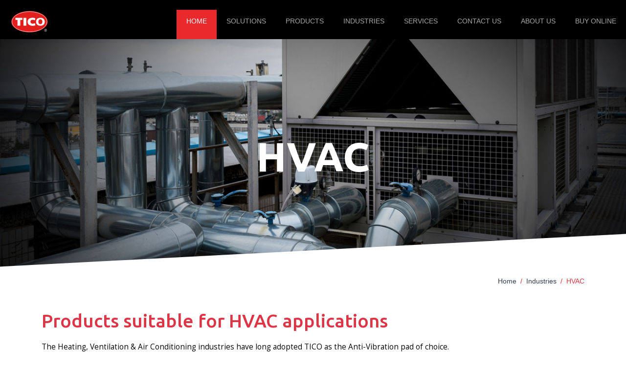

--- FILE ---
content_type: text/html; charset=utf-8
request_url: https://www.tico-solutions.com/industries/hvac
body_size: 468
content:
<!doctype html><html lang="en"><head><meta charset="utf-8"/><meta name="viewport" content="width=device-width,initial-scale=1"/><link rel="icon" href="/favicon.ico" type="image/x-icon"/><link rel="icon" href="/Favicon.png" type="image/png"/><link rel="apple-touch-icon" href="/logo192.png"/><meta name="theme-color" content="#000000"/><meta property="og:title" content="__OG_TITLE__"/><meta property="og:description" content="__OG_DESCRIPTION__"/><link rel="manifest" href="/manifest.json"/><script defer="defer" src="/static/js/main.cccde3cc.js"></script><link href="/static/css/main.ecb924a0.css" rel="stylesheet"></head><body><noscript>Specialised UK Manufacturer of noise and vibration isolation solutions for industrial buildings and machinery</noscript><div id="root"></div></body></html>

--- FILE ---
content_type: image/svg+xml
request_url: https://www.tico-solutions.com/static/media/Tico-Logo_registered.82489a5881ac86dd6dd43907f9896eca.svg
body_size: 929
content:
<?xml version="1.0" encoding="UTF-8"?>
<svg id="Layer_1" data-name="Layer 1" xmlns="http://www.w3.org/2000/svg" version="1.1" viewBox="0 0 532 316">
  <defs>
    <style>
      .cls-1 {
        fill: none;
        stroke: #fff;
        stroke-miterlimit: 10;
        stroke-width: 5px;
      }

      .cls-2 {
        fill: #e11f1d;
      }

      .cls-2, .cls-3 {
        stroke-width: 0px;
      }

      .cls-3 {
        fill: #fff;
      }
    </style>
  </defs>
  <g id="a">
    <ellipse class="cls-2" cx="268.3" cy="158.1" rx="259.6" ry="153.7"/>
    <ellipse class="cls-1" cx="268.3" cy="158.1" rx="250.9" ry="146"/>
    <path class="cls-3" d="M347.1,139l3.8-30.9s-20-9.5-51.2-6.5c-31.1,3-49.6,16-58,44.8,0,0-7.1,36.6,19.5,55.7,0,0,21.3,18,65.7,13.7,0,0,14.7-1.4,24.4-4.3l-2.6-32.1s-38.6,16.4-56.7.1-8.9-31.7-5.1-38.1c3.8-6.4,15.3-13.1,34.5-11.2,0,0,15.3,1.1,25.8,8.9h0Z"/>
    <path class="cls-3" d="M478.7,128.2c-16.7-29.9-55.1-26.6-55.1-26.6-42.5,0-53.1,24.7-53.1,24.7-19.2,33.1-.8,64-.8,64,16.5,27.9,55.8,25.2,55.8,25.2,41.7,1.6,55-29.8,55-29.8,14.5-31.7-1.8-57.5-1.8-57.5h0ZM426.2,194.1s-30.6,3.5-30.7-37.4c0,0-.6-32.6,28.8-33.7,0,0,25.6-2,28,32.5,0,0,4.1,33.9-26.2,38.6h.1Z"/>
    <polygon class="cls-3" points="182 103 222.7 103 222.7 214.7 182.4 214.7 182 103"/>
    <polygon class="cls-3" points="66.7 102.5 166.2 102.5 166.2 132.3 136.8 132.3 136.8 215.1 95.9 215.1 95.9 132.5 66.6 132.5 66.7 102.5"/>
  </g>
  <g id="b">
    <path class="cls-3" d="M498.4,261.9c11,0,19.8,9,19.8,19.9s-9,19.9-19.9,19.8c-10.9,0-19.8-9-19.8-19.9s9-19.8,19.9-19.8h0ZM498.3,299.1c9.6,0,17.4-7.8,17.4-17.4s-7.8-17.3-17.5-17.3-17.2,7.9-17.2,17.4,7.8,17.4,17.4,17.4h-.1Z"/>
    <path class="cls-3" d="M502.3,283.3c1.6,2.9,3.1,5.8,4.8,8.8h-3.8c-.2,0-.3-.3-.4-.5-1.2-2.4-2.5-4.7-3.7-7.1-.2-.4-.4-.5-.8-.5h-3.5v8h-3.6v-20.8h8.4c1.9,0,3.7.6,5,2.1,2.5,2.8,1.7,7.6-1.6,9.4-.2.1-.5.3-.8.4h0v.2ZM494.9,274.3v6.9h4.8c1.8-.4,2.8-1.6,2.8-3.4s-1-3.1-2.9-3.4c-1.5-.2-3.1,0-4.7,0h0Z"/>
  </g>
</svg>